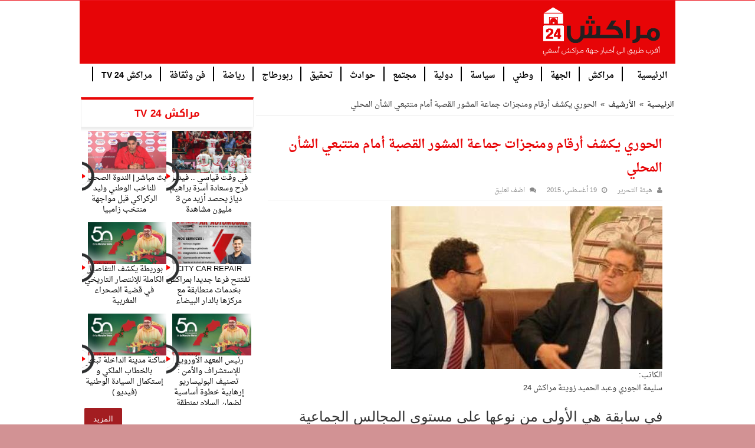

--- FILE ---
content_type: text/html; charset=UTF-8
request_url: https://www.marrakech24.info/%D8%A7%D9%84%D8%AD%D9%88%D8%B1%D9%8A-%D9%8A%D9%83%D8%B4%D9%81-%D8%A3%D8%B1%D9%82%D8%A7%D9%85-%D9%88%D9%85%D9%86%D8%AC%D8%B2%D8%A7%D8%AA-%D8%AC%D9%85%D8%A7%D8%B9%D8%A9-%D8%A7%D9%84%D9%85%D8%B4%D9%88-2
body_size: 16246
content:
<!DOCTYPE html>
<html dir="rtl" lang="ar" prefix = "og: http://ogp.me/ns#">
<head>
	<meta charset = "UTF-8"/>
	<meta http-equiv = "X-UA-Compatible" content = "IE=edge,chrome=1">
	<link rel = "profile" href = "http://gmpg.org/xfn/11"/>
	<link rel = "pingback" href = "https://www.marrakech24.info/xmlrpc.php"/>
	<meta name="viewport" content="width=device-width, initial-scale=1.0" />
	<meta http-equiv="X-UA-Compatible" content="IE=edge,chrome=1" />
	<!--[if IE]>
	<script type="text/javascript">jQuery(document).ready(function (){ jQuery(".menu-item").has("ul").children("a").attr("aria-haspopup", "true");});</script>
	<![endif]-->	
	<!--[if lt IE 9]>
	<script src="https://www.marrakech24.info/wp-content/themes/aidpress_1.9.1a/js/html5.js"></script>
	<script src="https://www.marrakech24.info/wp-content/themes/aidpress_1.9.1a/js/selectivizr-min.js"></script>
	<![endif]-->
	<!--[if IE 9]>
	<link rel="stylesheet" type="text/css" media="all" href="https://www.marrakech24.info/wp-content/themes/aidpress_1.9.1a/css/ie9.css" />
	<![endif]-->
	<!--[if IE 8]>
	<link rel="stylesheet" type="text/css" media="all" href="https://www.marrakech24.info/wp-content/themes/aidpress_1.9.1a/css/ie8.css" />
	<![endif]-->
	<!--[if IE 7]>
	<link rel="stylesheet" type="text/css" media="all" href="https://www.marrakech24.info/wp-content/themes/aidpress_1.9.1a/css/ie7.css" />
	<![endif]-->
	<title>الحوري يكشف أرقام ومنجزات جماعة المشور القصبة أمام متتبعي الشأن المحلي &#8211; مراكش 24 | جريدة إلكترونية مغربية مستقلة</title>
	<meta property = "og:title" content = "الحوري يكشف أرقام ومنجزات جماعة المشور القصبة أمام متتبعي الشأن المحلي - مراكش 24 | جريدة إلكترونية مغربية مستقلة"/>
	<meta property = "og:type" content = "article"/>
	<meta property = "og:description" content = "الكاتب: سليمة الجوري وعبد الحميد زويتة مراكش 24 في سابقة هي الأولى من نوعها على مستوى المجالس الجماع"/>
	<meta property = "og:url" content = "https://www.marrakech24.info/%d8%a7%d9%84%d8%ad%d9%88%d8%b1%d9%8a-%d9%8a%d9%83%d8%b4%d9%81-%d8%a3%d8%b1%d9%82%d8%a7%d9%85-%d9%88%d9%85%d9%86%d8%ac%d8%b2%d8%a7%d8%aa-%d8%ac%d9%85%d8%a7%d8%b9%d8%a9-%d8%a7%d9%84%d9%85%d8%b4%d9%88-2"/>
	<meta property = "og:site_name" content = "مراكش 24 | جريدة إلكترونية مغربية مستقلة"/>
	<meta name='robots' content='max-image-preview:large' />
<link rel='dns-prefetch' href='//ajax.googleapis.com' />
<link rel="alternate" type="application/rss+xml" title="مراكش 24 | جريدة إلكترونية مغربية مستقلة &laquo; الخلاصة" href="https://www.marrakech24.info/feed" />
<link rel="alternate" type="application/rss+xml" title="مراكش 24 | جريدة إلكترونية مغربية مستقلة &laquo; خلاصة التعليقات" href="https://www.marrakech24.info/comments/feed" />
<link rel="alternate" type="application/rss+xml" title="مراكش 24 | جريدة إلكترونية مغربية مستقلة &laquo; الحوري يكشف أرقام ومنجزات جماعة المشور القصبة أمام متتبعي الشأن المحلي خلاصة التعليقات" href="https://www.marrakech24.info/%d8%a7%d9%84%d8%ad%d9%88%d8%b1%d9%8a-%d9%8a%d9%83%d8%b4%d9%81-%d8%a3%d8%b1%d9%82%d8%a7%d9%85-%d9%88%d9%85%d9%86%d8%ac%d8%b2%d8%a7%d8%aa-%d8%ac%d9%85%d8%a7%d8%b9%d8%a9-%d8%a7%d9%84%d9%85%d8%b4%d9%88-2/feed" />
<script type="text/javascript">
/* <![CDATA[ */
window._wpemojiSettings = {"baseUrl":"https:\/\/s.w.org\/images\/core\/emoji\/15.0.3\/72x72\/","ext":".png","svgUrl":"https:\/\/s.w.org\/images\/core\/emoji\/15.0.3\/svg\/","svgExt":".svg","source":{"concatemoji":"https:\/\/www.marrakech24.info\/wp-includes\/js\/wp-emoji-release.min.js"}};
/*! This file is auto-generated */
!function(i,n){var o,s,e;function c(e){try{var t={supportTests:e,timestamp:(new Date).valueOf()};sessionStorage.setItem(o,JSON.stringify(t))}catch(e){}}function p(e,t,n){e.clearRect(0,0,e.canvas.width,e.canvas.height),e.fillText(t,0,0);var t=new Uint32Array(e.getImageData(0,0,e.canvas.width,e.canvas.height).data),r=(e.clearRect(0,0,e.canvas.width,e.canvas.height),e.fillText(n,0,0),new Uint32Array(e.getImageData(0,0,e.canvas.width,e.canvas.height).data));return t.every(function(e,t){return e===r[t]})}function u(e,t,n){switch(t){case"flag":return n(e,"\ud83c\udff3\ufe0f\u200d\u26a7\ufe0f","\ud83c\udff3\ufe0f\u200b\u26a7\ufe0f")?!1:!n(e,"\ud83c\uddfa\ud83c\uddf3","\ud83c\uddfa\u200b\ud83c\uddf3")&&!n(e,"\ud83c\udff4\udb40\udc67\udb40\udc62\udb40\udc65\udb40\udc6e\udb40\udc67\udb40\udc7f","\ud83c\udff4\u200b\udb40\udc67\u200b\udb40\udc62\u200b\udb40\udc65\u200b\udb40\udc6e\u200b\udb40\udc67\u200b\udb40\udc7f");case"emoji":return!n(e,"\ud83d\udc26\u200d\u2b1b","\ud83d\udc26\u200b\u2b1b")}return!1}function f(e,t,n){var r="undefined"!=typeof WorkerGlobalScope&&self instanceof WorkerGlobalScope?new OffscreenCanvas(300,150):i.createElement("canvas"),a=r.getContext("2d",{willReadFrequently:!0}),o=(a.textBaseline="top",a.font="600 32px Arial",{});return e.forEach(function(e){o[e]=t(a,e,n)}),o}function t(e){var t=i.createElement("script");t.src=e,t.defer=!0,i.head.appendChild(t)}"undefined"!=typeof Promise&&(o="wpEmojiSettingsSupports",s=["flag","emoji"],n.supports={everything:!0,everythingExceptFlag:!0},e=new Promise(function(e){i.addEventListener("DOMContentLoaded",e,{once:!0})}),new Promise(function(t){var n=function(){try{var e=JSON.parse(sessionStorage.getItem(o));if("object"==typeof e&&"number"==typeof e.timestamp&&(new Date).valueOf()<e.timestamp+604800&&"object"==typeof e.supportTests)return e.supportTests}catch(e){}return null}();if(!n){if("undefined"!=typeof Worker&&"undefined"!=typeof OffscreenCanvas&&"undefined"!=typeof URL&&URL.createObjectURL&&"undefined"!=typeof Blob)try{var e="postMessage("+f.toString()+"("+[JSON.stringify(s),u.toString(),p.toString()].join(",")+"));",r=new Blob([e],{type:"text/javascript"}),a=new Worker(URL.createObjectURL(r),{name:"wpTestEmojiSupports"});return void(a.onmessage=function(e){c(n=e.data),a.terminate(),t(n)})}catch(e){}c(n=f(s,u,p))}t(n)}).then(function(e){for(var t in e)n.supports[t]=e[t],n.supports.everything=n.supports.everything&&n.supports[t],"flag"!==t&&(n.supports.everythingExceptFlag=n.supports.everythingExceptFlag&&n.supports[t]);n.supports.everythingExceptFlag=n.supports.everythingExceptFlag&&!n.supports.flag,n.DOMReady=!1,n.readyCallback=function(){n.DOMReady=!0}}).then(function(){return e}).then(function(){var e;n.supports.everything||(n.readyCallback(),(e=n.source||{}).concatemoji?t(e.concatemoji):e.wpemoji&&e.twemoji&&(t(e.twemoji),t(e.wpemoji)))}))}((window,document),window._wpemojiSettings);
/* ]]> */
</script>
<style id='wp-emoji-styles-inline-css' type='text/css'>

	img.wp-smiley, img.emoji {
		display: inline !important;
		border: none !important;
		box-shadow: none !important;
		height: 1em !important;
		width: 1em !important;
		margin: 0 0.07em !important;
		vertical-align: -0.1em !important;
		background: none !important;
		padding: 0 !important;
	}
</style>
<link rel='stylesheet' id='wp-block-library-rtl-css' href='https://www.marrakech24.info/wp-includes/css/dist/block-library/style-rtl.min.css' type='text/css' media='all' />
<style id='classic-theme-styles-inline-css' type='text/css'>
/*! This file is auto-generated */
.wp-block-button__link{color:#fff;background-color:#32373c;border-radius:9999px;box-shadow:none;text-decoration:none;padding:calc(.667em + 2px) calc(1.333em + 2px);font-size:1.125em}.wp-block-file__button{background:#32373c;color:#fff;text-decoration:none}
</style>
<style id='global-styles-inline-css' type='text/css'>
:root{--wp--preset--aspect-ratio--square: 1;--wp--preset--aspect-ratio--4-3: 4/3;--wp--preset--aspect-ratio--3-4: 3/4;--wp--preset--aspect-ratio--3-2: 3/2;--wp--preset--aspect-ratio--2-3: 2/3;--wp--preset--aspect-ratio--16-9: 16/9;--wp--preset--aspect-ratio--9-16: 9/16;--wp--preset--color--black: #000000;--wp--preset--color--cyan-bluish-gray: #abb8c3;--wp--preset--color--white: #ffffff;--wp--preset--color--pale-pink: #f78da7;--wp--preset--color--vivid-red: #cf2e2e;--wp--preset--color--luminous-vivid-orange: #ff6900;--wp--preset--color--luminous-vivid-amber: #fcb900;--wp--preset--color--light-green-cyan: #7bdcb5;--wp--preset--color--vivid-green-cyan: #00d084;--wp--preset--color--pale-cyan-blue: #8ed1fc;--wp--preset--color--vivid-cyan-blue: #0693e3;--wp--preset--color--vivid-purple: #9b51e0;--wp--preset--gradient--vivid-cyan-blue-to-vivid-purple: linear-gradient(135deg,rgba(6,147,227,1) 0%,rgb(155,81,224) 100%);--wp--preset--gradient--light-green-cyan-to-vivid-green-cyan: linear-gradient(135deg,rgb(122,220,180) 0%,rgb(0,208,130) 100%);--wp--preset--gradient--luminous-vivid-amber-to-luminous-vivid-orange: linear-gradient(135deg,rgba(252,185,0,1) 0%,rgba(255,105,0,1) 100%);--wp--preset--gradient--luminous-vivid-orange-to-vivid-red: linear-gradient(135deg,rgba(255,105,0,1) 0%,rgb(207,46,46) 100%);--wp--preset--gradient--very-light-gray-to-cyan-bluish-gray: linear-gradient(135deg,rgb(238,238,238) 0%,rgb(169,184,195) 100%);--wp--preset--gradient--cool-to-warm-spectrum: linear-gradient(135deg,rgb(74,234,220) 0%,rgb(151,120,209) 20%,rgb(207,42,186) 40%,rgb(238,44,130) 60%,rgb(251,105,98) 80%,rgb(254,248,76) 100%);--wp--preset--gradient--blush-light-purple: linear-gradient(135deg,rgb(255,206,236) 0%,rgb(152,150,240) 100%);--wp--preset--gradient--blush-bordeaux: linear-gradient(135deg,rgb(254,205,165) 0%,rgb(254,45,45) 50%,rgb(107,0,62) 100%);--wp--preset--gradient--luminous-dusk: linear-gradient(135deg,rgb(255,203,112) 0%,rgb(199,81,192) 50%,rgb(65,88,208) 100%);--wp--preset--gradient--pale-ocean: linear-gradient(135deg,rgb(255,245,203) 0%,rgb(182,227,212) 50%,rgb(51,167,181) 100%);--wp--preset--gradient--electric-grass: linear-gradient(135deg,rgb(202,248,128) 0%,rgb(113,206,126) 100%);--wp--preset--gradient--midnight: linear-gradient(135deg,rgb(2,3,129) 0%,rgb(40,116,252) 100%);--wp--preset--font-size--small: 13px;--wp--preset--font-size--medium: 20px;--wp--preset--font-size--large: 36px;--wp--preset--font-size--x-large: 42px;--wp--preset--spacing--20: 0.44rem;--wp--preset--spacing--30: 0.67rem;--wp--preset--spacing--40: 1rem;--wp--preset--spacing--50: 1.5rem;--wp--preset--spacing--60: 2.25rem;--wp--preset--spacing--70: 3.38rem;--wp--preset--spacing--80: 5.06rem;--wp--preset--shadow--natural: 6px 6px 9px rgba(0, 0, 0, 0.2);--wp--preset--shadow--deep: 12px 12px 50px rgba(0, 0, 0, 0.4);--wp--preset--shadow--sharp: 6px 6px 0px rgba(0, 0, 0, 0.2);--wp--preset--shadow--outlined: 6px 6px 0px -3px rgba(255, 255, 255, 1), 6px 6px rgba(0, 0, 0, 1);--wp--preset--shadow--crisp: 6px 6px 0px rgba(0, 0, 0, 1);}:where(.is-layout-flex){gap: 0.5em;}:where(.is-layout-grid){gap: 0.5em;}body .is-layout-flex{display: flex;}.is-layout-flex{flex-wrap: wrap;align-items: center;}.is-layout-flex > :is(*, div){margin: 0;}body .is-layout-grid{display: grid;}.is-layout-grid > :is(*, div){margin: 0;}:where(.wp-block-columns.is-layout-flex){gap: 2em;}:where(.wp-block-columns.is-layout-grid){gap: 2em;}:where(.wp-block-post-template.is-layout-flex){gap: 1.25em;}:where(.wp-block-post-template.is-layout-grid){gap: 1.25em;}.has-black-color{color: var(--wp--preset--color--black) !important;}.has-cyan-bluish-gray-color{color: var(--wp--preset--color--cyan-bluish-gray) !important;}.has-white-color{color: var(--wp--preset--color--white) !important;}.has-pale-pink-color{color: var(--wp--preset--color--pale-pink) !important;}.has-vivid-red-color{color: var(--wp--preset--color--vivid-red) !important;}.has-luminous-vivid-orange-color{color: var(--wp--preset--color--luminous-vivid-orange) !important;}.has-luminous-vivid-amber-color{color: var(--wp--preset--color--luminous-vivid-amber) !important;}.has-light-green-cyan-color{color: var(--wp--preset--color--light-green-cyan) !important;}.has-vivid-green-cyan-color{color: var(--wp--preset--color--vivid-green-cyan) !important;}.has-pale-cyan-blue-color{color: var(--wp--preset--color--pale-cyan-blue) !important;}.has-vivid-cyan-blue-color{color: var(--wp--preset--color--vivid-cyan-blue) !important;}.has-vivid-purple-color{color: var(--wp--preset--color--vivid-purple) !important;}.has-black-background-color{background-color: var(--wp--preset--color--black) !important;}.has-cyan-bluish-gray-background-color{background-color: var(--wp--preset--color--cyan-bluish-gray) !important;}.has-white-background-color{background-color: var(--wp--preset--color--white) !important;}.has-pale-pink-background-color{background-color: var(--wp--preset--color--pale-pink) !important;}.has-vivid-red-background-color{background-color: var(--wp--preset--color--vivid-red) !important;}.has-luminous-vivid-orange-background-color{background-color: var(--wp--preset--color--luminous-vivid-orange) !important;}.has-luminous-vivid-amber-background-color{background-color: var(--wp--preset--color--luminous-vivid-amber) !important;}.has-light-green-cyan-background-color{background-color: var(--wp--preset--color--light-green-cyan) !important;}.has-vivid-green-cyan-background-color{background-color: var(--wp--preset--color--vivid-green-cyan) !important;}.has-pale-cyan-blue-background-color{background-color: var(--wp--preset--color--pale-cyan-blue) !important;}.has-vivid-cyan-blue-background-color{background-color: var(--wp--preset--color--vivid-cyan-blue) !important;}.has-vivid-purple-background-color{background-color: var(--wp--preset--color--vivid-purple) !important;}.has-black-border-color{border-color: var(--wp--preset--color--black) !important;}.has-cyan-bluish-gray-border-color{border-color: var(--wp--preset--color--cyan-bluish-gray) !important;}.has-white-border-color{border-color: var(--wp--preset--color--white) !important;}.has-pale-pink-border-color{border-color: var(--wp--preset--color--pale-pink) !important;}.has-vivid-red-border-color{border-color: var(--wp--preset--color--vivid-red) !important;}.has-luminous-vivid-orange-border-color{border-color: var(--wp--preset--color--luminous-vivid-orange) !important;}.has-luminous-vivid-amber-border-color{border-color: var(--wp--preset--color--luminous-vivid-amber) !important;}.has-light-green-cyan-border-color{border-color: var(--wp--preset--color--light-green-cyan) !important;}.has-vivid-green-cyan-border-color{border-color: var(--wp--preset--color--vivid-green-cyan) !important;}.has-pale-cyan-blue-border-color{border-color: var(--wp--preset--color--pale-cyan-blue) !important;}.has-vivid-cyan-blue-border-color{border-color: var(--wp--preset--color--vivid-cyan-blue) !important;}.has-vivid-purple-border-color{border-color: var(--wp--preset--color--vivid-purple) !important;}.has-vivid-cyan-blue-to-vivid-purple-gradient-background{background: var(--wp--preset--gradient--vivid-cyan-blue-to-vivid-purple) !important;}.has-light-green-cyan-to-vivid-green-cyan-gradient-background{background: var(--wp--preset--gradient--light-green-cyan-to-vivid-green-cyan) !important;}.has-luminous-vivid-amber-to-luminous-vivid-orange-gradient-background{background: var(--wp--preset--gradient--luminous-vivid-amber-to-luminous-vivid-orange) !important;}.has-luminous-vivid-orange-to-vivid-red-gradient-background{background: var(--wp--preset--gradient--luminous-vivid-orange-to-vivid-red) !important;}.has-very-light-gray-to-cyan-bluish-gray-gradient-background{background: var(--wp--preset--gradient--very-light-gray-to-cyan-bluish-gray) !important;}.has-cool-to-warm-spectrum-gradient-background{background: var(--wp--preset--gradient--cool-to-warm-spectrum) !important;}.has-blush-light-purple-gradient-background{background: var(--wp--preset--gradient--blush-light-purple) !important;}.has-blush-bordeaux-gradient-background{background: var(--wp--preset--gradient--blush-bordeaux) !important;}.has-luminous-dusk-gradient-background{background: var(--wp--preset--gradient--luminous-dusk) !important;}.has-pale-ocean-gradient-background{background: var(--wp--preset--gradient--pale-ocean) !important;}.has-electric-grass-gradient-background{background: var(--wp--preset--gradient--electric-grass) !important;}.has-midnight-gradient-background{background: var(--wp--preset--gradient--midnight) !important;}.has-small-font-size{font-size: var(--wp--preset--font-size--small) !important;}.has-medium-font-size{font-size: var(--wp--preset--font-size--medium) !important;}.has-large-font-size{font-size: var(--wp--preset--font-size--large) !important;}.has-x-large-font-size{font-size: var(--wp--preset--font-size--x-large) !important;}
:where(.wp-block-post-template.is-layout-flex){gap: 1.25em;}:where(.wp-block-post-template.is-layout-grid){gap: 1.25em;}
:where(.wp-block-columns.is-layout-flex){gap: 2em;}:where(.wp-block-columns.is-layout-grid){gap: 2em;}
:root :where(.wp-block-pullquote){font-size: 1.5em;line-height: 1.6;}
</style>
<link rel='stylesheet' id='contact-form-7-css' href='https://www.marrakech24.info/wp-content/plugins/contact-form-7/includes/css/styles.css' type='text/css' media='all' />
<link rel='stylesheet' id='contact-form-7-rtl-css' href='https://www.marrakech24.info/wp-content/plugins/contact-form-7/includes/css/styles-rtl.css' type='text/css' media='all' />
<link rel='stylesheet' id='aidpress-style-css' href='https://www.marrakech24.info/wp-content/themes/aidpress_1.9.1a/style.css' type='text/css' media='all' />
<link rel='stylesheet' id='style-name-css' href='https://www.marrakech24.info/wp-content/themes/aidpress_1.9.1a/css/main.css' type='text/css' media='all' />
<script type="text/javascript" src="https://ajax.googleapis.com/ajax/libs/jquery/2.1.3/jquery.min.js" id="jquery-js"></script>
<link rel="https://api.w.org/" href="https://www.marrakech24.info/wp-json/" /><link rel="alternate" title="JSON" type="application/json" href="https://www.marrakech24.info/wp-json/wp/v2/posts/5417" /><link rel="EditURI" type="application/rsd+xml" title="RSD" href="https://www.marrakech24.info/xmlrpc.php?rsd" />
<link rel="stylesheet" href="https://www.marrakech24.info/wp-content/themes/aidpress_1.9.1a/rtl.css" type="text/css" media="screen" /><link rel="canonical" href="https://www.marrakech24.info/%d8%a7%d9%84%d8%ad%d9%88%d8%b1%d9%8a-%d9%8a%d9%83%d8%b4%d9%81-%d8%a3%d8%b1%d9%82%d8%a7%d9%85-%d9%88%d9%85%d9%86%d8%ac%d8%b2%d8%a7%d8%aa-%d8%ac%d9%85%d8%a7%d8%b9%d8%a9-%d8%a7%d9%84%d9%85%d8%b4%d9%88-2" />
<link rel='shortlink' href='https://www.marrakech24.info/?p=5417' />
<link rel="alternate" title="oEmbed (JSON)" type="application/json+oembed" href="https://www.marrakech24.info/wp-json/oembed/1.0/embed?url=https%3A%2F%2Fwww.marrakech24.info%2F%25d8%25a7%25d9%2584%25d8%25ad%25d9%2588%25d8%25b1%25d9%258a-%25d9%258a%25d9%2583%25d8%25b4%25d9%2581-%25d8%25a3%25d8%25b1%25d9%2582%25d8%25a7%25d9%2585-%25d9%2588%25d9%2585%25d9%2586%25d8%25ac%25d8%25b2%25d8%25a7%25d8%25aa-%25d8%25ac%25d9%2585%25d8%25a7%25d8%25b9%25d8%25a9-%25d8%25a7%25d9%2584%25d9%2585%25d8%25b4%25d9%2588-2" />
<link rel="alternate" title="oEmbed (XML)" type="text/xml+oembed" href="https://www.marrakech24.info/wp-json/oembed/1.0/embed?url=https%3A%2F%2Fwww.marrakech24.info%2F%25d8%25a7%25d9%2584%25d8%25ad%25d9%2588%25d8%25b1%25d9%258a-%25d9%258a%25d9%2583%25d8%25b4%25d9%2581-%25d8%25a3%25d8%25b1%25d9%2582%25d8%25a7%25d9%2585-%25d9%2588%25d9%2585%25d9%2586%25d8%25ac%25d8%25b2%25d8%25a7%25d8%25aa-%25d8%25ac%25d9%2585%25d8%25a7%25d8%25b9%25d8%25a9-%25d8%25a7%25d9%2584%25d9%2585%25d8%25b4%25d9%2588-2&#038;format=xml" />
<link rel="icon" href="https://www.marrakech24.info/wp-content/uploads/2020/12/cropped-logo-m24-32x32.png" sizes="32x32" />
<link rel="icon" href="https://www.marrakech24.info/wp-content/uploads/2020/12/cropped-logo-m24-192x192.png" sizes="192x192" />
<link rel="apple-touch-icon" href="https://www.marrakech24.info/wp-content/uploads/2020/12/cropped-logo-m24-180x180.png" />
<meta name="msapplication-TileImage" content="https://www.marrakech24.info/wp-content/uploads/2020/12/cropped-logo-m24-270x270.png" />
	<style type="text/css" media="screen"> 
		::-webkit-scrollbar {
			width: 8px;
			height:8px;
		}
	</style>
	<script async src="https://pagead2.googlesyndication.com/pagead/js/adsbygoogle.js?client=ca-pub-8096811920412993"
     crossorigin="anonymous"></script>
</head>
<body class="rtl post-template-default single single-post postid-5417 single-format-standard   lazy-enabled">
<div class = "wrapper-outer">
		<div id = "wrapper" class = "wide-layout">
		<div class = "inner-wrapper">
			<header id = "theme-header" class = "theme-header">
								<div class = "header-content">
										<div class = "logo" style=" margin-top:15px; margin-bottom:15px;">
						<h2>																				<a title = "مراكش 24 | جريدة إلكترونية مغربية مستقلة" href = "https://www.marrakech24.info/">
								<img src = "https://www.marrakech24.info/wp-content/uploads/2020/12/logo-m24.png" alt = "مراكش 24 | جريدة إلكترونية مغربية مستقلة"/>
								<strong>مراكش 24 | جريدة إلكترونية مغربية مستقلة</strong>
							</a>
												</h2>					</div>
					<!-- .logo /-->
										<div class = "clear"></div>
				</div>
																						<nav id = "main-nav" class="fixed-enabled">
						<div class = "container">
														<div class="main-menu"><ul id="menu-menu-header" class="menu"><li id="menu-item-11412" class="menu-item menu-item-type-custom menu-item-object-custom menu-item-home menu-item-11412"><a href="https://www.marrakech24.info/">الرئيسية</a></li>
<li id="menu-item-63651" class="menu-item menu-item-type-taxonomy menu-item-object-category menu-item-63651"><a href="https://www.marrakech24.info/category/%d9%85%d8%b1%d8%a7%d9%83%d8%b4">مراكش</a></li>
<li id="menu-item-11415" class="menu-item menu-item-type-taxonomy menu-item-object-category menu-item-11415"><a href="https://www.marrakech24.info/category/%d8%a7%d9%84%d8%ac%d9%87%d8%a9">الجهة</a></li>
<li id="menu-item-63652" class="menu-item menu-item-type-taxonomy menu-item-object-category menu-item-63652"><a href="https://www.marrakech24.info/category/%d9%88%d8%b7%d9%86%d9%8a">وطني</a></li>
<li id="menu-item-11421" class="menu-item menu-item-type-taxonomy menu-item-object-category menu-item-11421"><a href="https://www.marrakech24.info/category/%d8%b3%d9%8a%d8%a7%d8%b3%d8%a9">سياسة</a></li>
<li id="menu-item-11418" class="menu-item menu-item-type-taxonomy menu-item-object-category menu-item-11418"><a href="https://www.marrakech24.info/category/%d8%af%d9%88%d9%84%d9%8a%d8%a9">دولية</a></li>
<li id="menu-item-11423" class="menu-item menu-item-type-taxonomy menu-item-object-category menu-item-11423"><a href="https://www.marrakech24.info/category/%d9%85%d8%ac%d8%aa%d9%85%d8%b9">مجتمع</a></li>
<li id="menu-item-11417" class="menu-item menu-item-type-taxonomy menu-item-object-category menu-item-11417"><a href="https://www.marrakech24.info/category/%d8%ad%d9%88%d8%a7%d8%af%d8%ab">حوادث</a></li>
<li id="menu-item-11416" class="menu-item menu-item-type-taxonomy menu-item-object-category menu-item-11416"><a href="https://www.marrakech24.info/category/%d8%aa%d8%ad%d9%82%d9%8a%d9%82">تحقيق</a></li>
<li id="menu-item-11419" class="menu-item menu-item-type-taxonomy menu-item-object-category menu-item-11419"><a href="https://www.marrakech24.info/category/%d8%b1%d8%a8%d9%88%d8%b1%d8%b7%d8%a7%d8%ac">ربورطاج</a></li>
<li id="menu-item-11420" class="menu-item menu-item-type-taxonomy menu-item-object-category menu-item-11420"><a href="https://www.marrakech24.info/category/%d8%b1%d9%8a%d8%a7%d8%b6%d8%a9">رياضة</a></li>
<li id="menu-item-11422" class="menu-item menu-item-type-taxonomy menu-item-object-category menu-item-11422"><a href="https://www.marrakech24.info/category/%d9%81%d9%86-%d9%88%d8%ab%d9%82%d8%a7%d9%81%d8%a9">فن وثقافة</a></li>
<li id="menu-item-11425" class="menu-item menu-item-type-taxonomy menu-item-object-category menu-item-11425"><a href="https://www.marrakech24.info/category/%d9%85%d8%b1%d8%a7%d9%83%d8%b4-24-tv">مراكش 24 TV</a></li>
</ul></div>						</div>
					</nav><!-- .main-nav /-->
							</header>
			<!-- #header /-->
									

			<div id = "main-content" class = "container sidebar-left">
	<section class = "cat-box wide2">
	<div class = "cat-box-content">
				<div class = "clear"></div>
	</div>
</section>	<section class = "cat-box wide1">
	<div class = "cat-box-content">
		<div id="ap-last-vid2-cat-widget-2" class="widget categort-vid2eo"><div class="widget-top"><h4>مراكش 24 TV		</h4><div class="stripe-line"></div></div>
						<div class="widget-container">		<ul>
					<li class = "wide-li">
				
				<div class="post-thumbnail">
					<span class="playz"></span>
					<a href="https://www.marrakech24.info/11-5471" rel="bookmark"><img width="310" height="165" src="https://www.marrakech24.info/wp-content/uploads/2026/01/1200-L-cameroun-maroc-le-record-incroyable-de-brahim-diaz-du-jamais-vu-la-can-310x165.jpg" class="attachment-ap-medium size-ap-medium wp-post-image" alt="" decoding="async" fetchpriority="high" srcset="https://www.marrakech24.info/wp-content/uploads/2026/01/1200-L-cameroun-maroc-le-record-incroyable-de-brahim-diaz-du-jamais-vu-la-can-310x165.jpg 310w, https://www.marrakech24.info/wp-content/uploads/2026/01/1200-L-cameroun-maroc-le-record-incroyable-de-brahim-diaz-du-jamais-vu-la-can-300x160.jpg 300w, https://www.marrakech24.info/wp-content/uploads/2026/01/1200-L-cameroun-maroc-le-record-incroyable-de-brahim-diaz-du-jamais-vu-la-can-1024x546.jpg 1024w, https://www.marrakech24.info/wp-content/uploads/2026/01/1200-L-cameroun-maroc-le-record-incroyable-de-brahim-diaz-du-jamais-vu-la-can-768x410.jpg 768w, https://www.marrakech24.info/wp-content/uploads/2026/01/1200-L-cameroun-maroc-le-record-incroyable-de-brahim-diaz-du-jamais-vu-la-can.jpg 1200w" sizes="(max-width: 310px) 100vw, 310px" /></a>
				</div><!-- post-thumbnail /-->
						<div class="post-text-center">
				<h4><a href="https://www.marrakech24.info/11-5471">في وقت قياسي .. فيديو فرح وسعادة  أسرة براهيم دياز يحصد أزيد من 3 مليون مشاهدة</a></h4>
			</div>
		</li>
				<li class = "wide-li">
				
				<div class="post-thumbnail">
					<span class="playz"></span>
					<a href="https://www.marrakech24.info/11-5392" rel="bookmark"><img width="310" height="165" src="https://www.marrakech24.info/wp-content/uploads/2025/12/maxresdefault-310x165.jpg" class="attachment-ap-medium size-ap-medium wp-post-image" alt="" decoding="async" /></a>
				</div><!-- post-thumbnail /-->
						<div class="post-text-center">
				<h4><a href="https://www.marrakech24.info/11-5392">بث مباشر | الندوة الصحفية للناخب الوطني وليد الركراكي قبل مواجهة منتخب زامبيا</a></h4>
			</div>
		</li>
				<li class = "wide-li">
				
				<div class="post-thumbnail">
					<span class="playz"></span>
					<a href="https://www.marrakech24.info/1-4" rel="bookmark"><img width="310" height="165" src="https://www.marrakech24.info/wp-content/uploads/2025/11/WhatsApp-Image-2025-11-15-a-21.24.38_d50432cb-310x165.jpg" class="attachment-ap-medium size-ap-medium wp-post-image" alt="" decoding="async" /></a>
				</div><!-- post-thumbnail /-->
						<div class="post-text-center">
				<h4><a href="https://www.marrakech24.info/1-4">CITY CAR REPAIR تفتتح فرعا جديدا بمراكش بخدمات متطابقة مع مركزها بالدار البيضاء</a></h4>
			</div>
		</li>
				<li class = "wide-li">
				
				<div class="post-thumbnail">
					<span class="playz"></span>
					<a href="https://www.marrakech24.info/%d8%a8%d9%88%d8%b1%d9%8a%d8%b7%d8%a9-%d9%8a%d9%83%d8%b4%d9%81-%d8%a7%d9%84%d8%aa%d9%81%d8%a7%d8%b5%d9%8a%d9%84-%d8%a7%d9%84%d9%83%d8%a7%d9%85%d9%84%d8%a9-%d9%84%d9%84%d8%a5%d9%86%d8%aa%d8%b5%d8%a7" rel="bookmark"><img width="310" height="165" src="https://www.marrakech24.info/wp-content/uploads/2025/11/marrakech242-310x165.jpg" class="attachment-ap-medium size-ap-medium wp-post-image" alt="" decoding="async" loading="lazy" /></a>
				</div><!-- post-thumbnail /-->
						<div class="post-text-center">
				<h4><a href="https://www.marrakech24.info/%d8%a8%d9%88%d8%b1%d9%8a%d8%b7%d8%a9-%d9%8a%d9%83%d8%b4%d9%81-%d8%a7%d9%84%d8%aa%d9%81%d8%a7%d8%b5%d9%8a%d9%84-%d8%a7%d9%84%d9%83%d8%a7%d9%85%d9%84%d8%a9-%d9%84%d9%84%d8%a5%d9%86%d8%aa%d8%b5%d8%a7">بوريطة  يكشف التفاصيل الكاملة للإنتصار التاريخي في قضية الصحراء المغربية</a></h4>
			</div>
		</li>
				<li class = "wide-li">
				
				<div class="post-thumbnail">
					<span class="playz"></span>
					<a href="https://www.marrakech24.info/%d8%b1%d8%a6%d9%8a%d8%b3-%d8%a7%d9%84%d9%85%d8%b9%d9%87%d8%af-%d8%a7%d9%84%d8%a3%d9%88%d8%b1%d9%88%d8%a8%d9%8a-%d9%84%d9%84%d8%a5%d8%b3%d8%aa%d8%b4%d8%b1%d8%a7%d9%81-%d9%88%d8%a7%d9%84%d8%a3%d9%85" rel="bookmark"><img width="310" height="165" src="https://www.marrakech24.info/wp-content/uploads/2025/11/marrakech242-310x165.jpg" class="attachment-ap-medium size-ap-medium wp-post-image" alt="" decoding="async" loading="lazy" /></a>
				</div><!-- post-thumbnail /-->
						<div class="post-text-center">
				<h4><a href="https://www.marrakech24.info/%d8%b1%d8%a6%d9%8a%d8%b3-%d8%a7%d9%84%d9%85%d8%b9%d9%87%d8%af-%d8%a7%d9%84%d8%a3%d9%88%d8%b1%d9%88%d8%a8%d9%8a-%d9%84%d9%84%d8%a5%d8%b3%d8%aa%d8%b4%d8%b1%d8%a7%d9%81-%d9%88%d8%a7%d9%84%d8%a3%d9%85">رئيس المعهد الأوروبي للإستشراف والأمن : تصنيف البوليساريو إرهابية خطوة أساسية  لضمان السلام بمنطقة الساحل والصحراء</a></h4>
			</div>
		</li>
				<li class = "wide-li">
				
				<div class="post-thumbnail">
					<span class="playz"></span>
					<a href="https://www.marrakech24.info/%d8%b3%d8%a7%d9%83%d9%86%d8%a9-%d9%85%d8%af%d9%8a%d9%86%d8%a9-%d8%a7%d9%84%d8%af%d8%a7%d8%ae%d9%84%d8%a9-%d8%aa%d8%a8%d8%aa%d9%87%d8%ac-%d8%a8%d8%a7%d9%84%d8%ae%d8%b7%d8%a7%d8%a8-%d8%a7%d9%84%d9%85" rel="bookmark"><img width="310" height="165" src="https://www.marrakech24.info/wp-content/uploads/2025/11/marrakech242-310x165.jpg" class="attachment-ap-medium size-ap-medium wp-post-image" alt="" decoding="async" loading="lazy" /></a>
				</div><!-- post-thumbnail /-->
						<div class="post-text-center">
				<h4><a href="https://www.marrakech24.info/%d8%b3%d8%a7%d9%83%d9%86%d8%a9-%d9%85%d8%af%d9%8a%d9%86%d8%a9-%d8%a7%d9%84%d8%af%d8%a7%d8%ae%d9%84%d8%a9-%d8%aa%d8%a8%d8%aa%d9%87%d8%ac-%d8%a8%d8%a7%d9%84%d8%ae%d8%b7%d8%a7%d8%a8-%d8%a7%d9%84%d9%85">ساكنة مدينة الداخلة تبتهج بالخطاب الملكي و إستكمال السيادة الوطنية (فيديو )</a></h4>
			</div>
		</li>
				</ul>
		<!-- Print a link to this category -->
		<div id = "featured-link">
			<a class = "more-link" href = "https://www.marrakech24.info/category/%d9%85%d8%b1%d8%a7%d9%83%d8%b4-24-tv" title = "مراكش 24 TV">المزيد</a>
		</div>
		<div class = "clear"></div>
		</div></div><!-- .widget /--><div id="categort-feat-widget-3" class="widget categort-feat"><div class="widget-top"><h4>حوادث		</h4><div class="stripe-line"></div></div>
						<div class="widget-container">		<ul>
					<li >
						
				<div  id="full"  class="post-thumbnail">
					<a href="https://www.marrakech24.info/11-5537" rel="bookmark"><img width="310" height="205" src="https://www.marrakech24.info/wp-content/uploads/2025/12/النيابة-العامة-310x205.jpg" class="attachment-ap-large size-ap-large wp-post-image" alt="" decoding="async" loading="lazy" /><span class="fa overlay-icon"></span></a>
				</div><!-- post-thumbnail /-->
						<h3><a href="https://www.marrakech24.info/11-5537">النيابة العامة توضح ملابسات وفاة صحفي مالي بالرباط</a></h3>
		</li>
				<li >
						
				<div  class="post-thumbnail">
					<a href="https://www.marrakech24.info/31%d9%82%d8%aa%d9%8a%d9%84%d8%a7-%d9%882635-%d8%ac%d8%b1%d9%8a%d8%ad%d8%a7-%d8%ad%d8%b5%d9%8a%d9%84%d8%a9-%d8%ad%d9%88%d8%a7%d8%af%d8%ab-%d8%a7%d9%84%d8%b3%d9%8a%d8%b1-%d8%a8%d8%a7%d9%84%d9%85%d9%86" rel="bookmark"><img width="110" height="75" src="https://www.marrakech24.info/wp-content/uploads/2021/12/902accident-mortel-110x75.jpg" class="attachment-ap-small size-ap-small wp-post-image" alt="" decoding="async" loading="lazy" /><span class="fa overlay-icon"></span></a>
				</div><!-- post-thumbnail /-->
						<h3><a href="https://www.marrakech24.info/31%d9%82%d8%aa%d9%8a%d9%84%d8%a7-%d9%882635-%d8%ac%d8%b1%d9%8a%d8%ad%d8%a7-%d8%ad%d8%b5%d9%8a%d9%84%d8%a9-%d8%ad%d9%88%d8%a7%d8%af%d8%ab-%d8%a7%d9%84%d8%b3%d9%8a%d8%b1-%d8%a8%d8%a7%d9%84%d9%85%d9%86">31قتيلا و2635 جريحا حصيلة حوادث السير بالمناطق الحضرية خلال الأسبوع المنصرم</a></h3>
		</li>
				<li >
						
				<div  class="post-thumbnail">
					<a href="https://www.marrakech24.info/11-5285" rel="bookmark"><img width="110" height="75" src="https://www.marrakech24.info/wp-content/uploads/2025/12/Sale--110x75.webp" class="attachment-ap-small size-ap-small wp-post-image" alt="" decoding="async" loading="lazy" /><span class="fa overlay-icon"></span></a>
				</div><!-- post-thumbnail /-->
						<h3><a href="https://www.marrakech24.info/11-5285">12 سنة من السجن النافذ لشخص إعتدى بالضرب على عنصر من القوات المساعدة  و قام بتخريب ممتلكات عمومية</a></h3>
		</li>
				<li >
						
				<div  class="post-thumbnail">
					<a href="https://www.marrakech24.info/11-5129" rel="bookmark"><img width="110" height="75" src="https://www.marrakech24.info/wp-content/uploads/2025/11/sion-110x75.jpg" class="attachment-ap-small size-ap-small wp-post-image" alt="" decoding="async" loading="lazy" /><span class="fa overlay-icon"></span></a>
				</div><!-- post-thumbnail /-->
						<h3><a href="https://www.marrakech24.info/11-5129">وفاة سيون شمعون أسدون ..الوكيل العام للملك يكشف  خلاصات التشريح الطبي</a></h3>
		</li>
				<li >
						
				<div  class="post-thumbnail">
					<a href="https://www.marrakech24.info/%d8%a7%d9%84%d8%af%d8%a7%d8%b1-%d8%a7%d9%84%d8%a8%d9%8a%d8%b6%d8%a7%d8%a1-%d9%81%d8%aa%d8%ad-%d8%a8%d8%ad%d8%ab-%d9%82%d8%b6%d8%a7%d8%a6%d9%8a-%d9%84%d8%aa%d8%ad%d8%af%d9%8a%d8%af-%d8%b8%d8%b1%d9%88" rel="bookmark"><img width="110" height="75" src="https://www.marrakech24.info/wp-content/uploads/2023/06/الناظور-الشرطة-850x560-1-110x75.jpg" class="attachment-ap-small size-ap-small wp-post-image" alt="" decoding="async" loading="lazy" /><span class="fa overlay-icon"></span></a>
				</div><!-- post-thumbnail /-->
						<h3><a href="https://www.marrakech24.info/%d8%a7%d9%84%d8%af%d8%a7%d8%b1-%d8%a7%d9%84%d8%a8%d9%8a%d8%b6%d8%a7%d8%a1-%d9%81%d8%aa%d8%ad-%d8%a8%d8%ad%d8%ab-%d9%82%d8%b6%d8%a7%d8%a6%d9%8a-%d9%84%d8%aa%d8%ad%d8%af%d9%8a%d8%af-%d8%b8%d8%b1%d9%88">الدار البيضاء.. فتح بحث قضائي لتحديد ظروف وملابسات وخلفيات إقدام موظف شرطة على محاولة الانتحار (بلاغ)</a></h3>
		</li>
				</ul>
		<div class = "clear"></div>
		</div></div><!-- .widget /--><div id="categort3-posts-widget-3" class="widget categort3-posts"><div class="widget-top"><h4>أقلام		</h4><div class="stripe-line"></div></div>
						<div class="widget-container">		<ul>
						<li >
									<div class = "post-thumbnail">
						<a href = "https://www.marrakech24.info/11-5469" rel = "bookmark"><img width="110" height="75" src="https://www.marrakech24.info/wp-content/uploads/2026/01/e1d3b32f-00b2-45c7-b565-b79a723d3a03-110x75.jpeg" class="attachment-ap-small size-ap-small wp-post-image" alt="" decoding="async" loading="lazy" /><span class = "fa overlay-icon"></span></a>
					</div><!-- post-thumbnail /-->
								<h3><a href = "https://www.marrakech24.info/11-5469">النقيب العمراني: مشروع القانون 66.23 نكسة دستورية تهدد استقلال المحاماة وحق الدفاع</a></h3>
								<div  id="author-link">
					<a href="https://www.marrakech24.info/author/hamid" title="هيئة التحرير">
						هيئة التحرير 
					</a>
				</div>
							</li>
						<li >
									<div class = "post-thumbnail">
						<a href = "https://www.marrakech24.info/11-5454" rel = "bookmark"><img width="110" height="75" src="https://www.marrakech24.info/wp-content/uploads/2026/01/e1c65a5c-4e7b-4d65-a162-bb167802a066-1-110x75.jpeg" class="attachment-ap-small size-ap-small wp-post-image" alt="" decoding="async" loading="lazy" /><span class = "fa overlay-icon"></span></a>
					</div><!-- post-thumbnail /-->
								<h3><a href = "https://www.marrakech24.info/11-5454">رأي في فيضانات أسفي بقلم سعيدة النوري</a></h3>
								<div  id="author-link">
					<a href="https://www.marrakech24.info/author/hamid" title="هيئة التحرير">
						هيئة التحرير 
					</a>
				</div>
							</li>
						<li >
									<div class = "post-thumbnail">
						<a href = "https://www.marrakech24.info/11-5436" rel = "bookmark"><img width="110" height="75" src="https://www.marrakech24.info/wp-content/uploads/2026/01/maduro-sword-venezuela-110x75.webp" class="attachment-ap-small size-ap-small wp-post-image" alt="" decoding="async" loading="lazy" /><span class = "fa overlay-icon"></span></a>
					</div><!-- post-thumbnail /-->
								<h3><a href = "https://www.marrakech24.info/11-5436">خبراء دوليون: العاطفة الثورية والإيديولوجية العقيمة عَجَّلَت بسقوط مادورو أمام القوة الأمريكية</a></h3>
								<div  id="author-link">
					<a href="https://www.marrakech24.info/author/hamid" title="هيئة التحرير">
						هيئة التحرير 
					</a>
				</div>
							</li>
						<li >
									<div class = "post-thumbnail">
						<a href = "https://www.marrakech24.info/%d8%a8%d9%8a%d9%86-%d8%a7%d9%84%d8%ad%d9%82%d9%8a%d9%82%d8%a9-%d9%88%d8%a7%d9%84%d8%aa%d8%b6%d9%84%d9%8a%d9%84-%d8%a7%d9%84%d8%b5%d8%ad%d8%b1%d8%a7%d8%a1-%d8%a7%d9%84%d9%85%d8%ba%d8%b1%d8%a8%d9%8a" rel = "bookmark"><img width="110" height="75" src="https://www.marrakech24.info/wp-content/uploads/2025/06/Dakhla-2-110x75.jpg" class="attachment-ap-small size-ap-small wp-post-image" alt="" decoding="async" loading="lazy" /><span class = "fa overlay-icon"></span></a>
					</div><!-- post-thumbnail /-->
								<h3><a href = "https://www.marrakech24.info/%d8%a8%d9%8a%d9%86-%d8%a7%d9%84%d8%ad%d9%82%d9%8a%d9%82%d8%a9-%d9%88%d8%a7%d9%84%d8%aa%d8%b6%d9%84%d9%8a%d9%84-%d8%a7%d9%84%d8%b5%d8%ad%d8%b1%d8%a7%d8%a1-%d8%a7%d9%84%d9%85%d8%ba%d8%b1%d8%a8%d9%8a">بين الحقيقة والتضليل .. الصحراء المغربية تَرُد بالمنجزات لا بالشعارات</a></h3>
								<div  id="author-link">
					<a href="https://www.marrakech24.info/author/hamid" title="هيئة التحرير">
						هيئة التحرير 
					</a>
				</div>
							</li>
						<li >
									<div class = "post-thumbnail">
						<a href = "https://www.marrakech24.info/%d8%a7%d9%84%d8%a8%d8%b1%d9%88%d9%81%d9%8a%d8%b3%d9%88%d8%b1-%d8%a7%d9%84%d8%a5%d8%a8%d8%b1%d8%a7%d9%87%d9%8a%d9%85%d9%8a-%d9%8a%d9%83%d8%aa%d8%a8-%d8%b1%d8%a8%d9%85%d8%a7-%d8%ad%d8%a7%d9%86-%d9%88" rel = "bookmark"><img width="110" height="75" src="https://www.marrakech24.info/wp-content/uploads/2022/01/m_fryq-110x75.jpg" class="attachment-ap-small size-ap-small wp-post-image" alt="" decoding="async" loading="lazy" /><span class = "fa overlay-icon"></span></a>
					</div><!-- post-thumbnail /-->
								<h3><a href = "https://www.marrakech24.info/%d8%a7%d9%84%d8%a8%d8%b1%d9%88%d9%81%d9%8a%d8%b3%d9%88%d8%b1-%d8%a7%d9%84%d8%a5%d8%a8%d8%b1%d8%a7%d9%87%d9%8a%d9%85%d9%8a-%d9%8a%d9%83%d8%aa%d8%a8-%d8%b1%d8%a8%d9%85%d8%a7-%d8%ad%d8%a7%d9%86-%d9%88">البروفيسور الإبراهيمي يكتب : ربما حان وقت إعادة فتح الحدود&#8230; لأننا قررنا أن نحيى هنا</a></h3>
								<div  id="author-link">
					<a href="https://www.marrakech24.info/author/hamid" title="هيئة التحرير">
						هيئة التحرير 
					</a>
				</div>
							</li>
					</ul>
		<div class = "clear"></div>
		</div></div><!-- .widget /-->		<div class = "clear"></div>
	</div>
</section>	<div class = "content wide3 ">
			<div xmlns:v="http://rdf.data-vocabulary.org/#"  id="crumbs"><span typeof="v:Breadcrumb"><a rel="v:url" property="v:title" class="crumbs-home" href="https://www.marrakech24.info">الرئيسية </a></span> <span class="delimiter">&raquo;</span> <span typeof="v:Breadcrumb"><a rel="v:url" property="v:title" href="https://www.marrakech24.info/category/%d8%a7%d9%84%d8%a3%d8%b1%d8%b4%d9%8a%d9%81">الأرشيف</a></span> <span class="delimiter">&raquo;</span> <span class="current">الحوري يكشف أرقام ومنجزات جماعة المشور القصبة أمام متتبعي الشأن المحلي</span></div>			<article class="post-listing post-5417 post type-post status-publish format-standard category-1" id = "the-post">
							<div class = "single-post-thumb">
							</div>
							<div class = "post-inner">
							<h1 class = "name post-title entry-title" itemprop = "itemReviewed" itemscope itemtype = "http://schema.org/Thing"><span itemprop = "name">الحوري يكشف أرقام ومنجزات جماعة المشور القصبة أمام متتبعي الشأن المحلي</span></h1>
					<p class = "post-meta">
					<span class = "post-meta-author"><i class = "fa fa-user"></i><a href = "https://www.marrakech24.info/author/webmaster" title = "">هيئة التحرير </a></span>
							<span class="tie-date"><i class="fa fa-clock-o"></i>19 أغسطس، 2015</span>									<span class = "post-comments"><i class = "fa fa-comments"></i><a href="https://www.marrakech24.info/%d8%a7%d9%84%d8%ad%d9%88%d8%b1%d9%8a-%d9%8a%d9%83%d8%b4%d9%81-%d8%a3%d8%b1%d9%82%d8%a7%d9%85-%d9%88%d9%85%d9%86%d8%ac%d8%b2%d8%a7%d8%aa-%d8%ac%d9%85%d8%a7%d8%b9%d8%a9-%d8%a7%d9%84%d9%85%d8%b4%d9%88-2#respond">اضف تعليق</a></span>
			</p>
	<div class = "clear"></div>
						<div class = "entry">
												<div class="field field-name-field-image field-type-image field-label-hidden">
<div class="field-items">
<div class="field-item even"><img loading="lazy" decoding="async" class="img-responsive img-thumbnail" src="http://www.marrakech24.info/wp-content/uploads/2016/03/HOURI202.jpg" width="460" height="276" alt="" /></div>
</div>
</div>
<div class="field field-name-field-auteur field-type-text field-label-inline clearfix">
<div class="field-label">الكاتب: </div>
<div class="field-items">
<div class="field-item even">سليمة الجوري وعبد الحميد زويتة مراكش 24</div>
</div>
</div>
<div class="field field-name-body field-type-text-with-summary field-label-hidden">
<div class="field-items">
<div class="field-item even">
<h3>في سابقة هي الأولى من نوعها على مستوى المجالس الجماعية بمدينة مراكش بادر مجلس المشور القصبة صباح يوم السبت 8 غشت إلى الكشف عن أرقام وبيانات وحسابات الجماعة لعموم ساكنة مراكش عبر  تقديم كافة التفاصيل المتعلقة بأنشطة المجلس ومنجزاته بالإضافة لجرد لائحة مفصلة ودقيقة للمداخيل المالية وأخرى أكثر دقة للمصاريف وعرضها بشكل علني و شفاف على  ممثلي الجمعيات و وسائل الإعلام .</h3>
<h3>وتميز اللقاء الذي أشرف على تسييره وإعداد برامجه محمد الهرداوي مدير الفضاء الجمعوي -المشور القصبة –بحضور كافة   أعضاء المجلس إلى جانب مجموعة من الفعاليات الجمعوية والإعلاميين المحليين ومهتمين بالشأن المحلي للمدينة-تميز-  بعرض مفصل ومستفيض  لأنشطة المجلس منذ سنة 2009 وإلى غاية 2015 بالإضافة لعرض موجز عن كرونولوجيا التنمية الترابية بالجماعة منذ تأسيسها سنة 1992 والتي أوضحت البيانات والأرقام أنها كانت تعاني من إكراهات مادية جسيمة قبل أن تصبح حاليا  واحدة من أهم الجماعات على مستوى الجهة منذ إحداث منطقة أكدال السياحية و مدار مولاي الحسن الدولي لسباق السيارات الذي يعتبر الأول من نوعه على المستوى الإفريقي و إحداث المنتزه الرياضي أكدال بمعايير ومواصفات دولية تجعله يحتل الريادة على المستوى الوطني . بالإضافة لإنفتاح الجماعة على محيطها الدولي عبر توقيع وإبرام اتفاقية شراكة مع المؤسسة الإسلامية الثقافية بمدريد FUNCI لإعادة الاعتبار لحدائق اكدال التاريخية ، إلى جانب   تهيئة حديقة الزنبوع وبناء مركز اجتماعي متعدد الاختصاصات وإحداث -فضاء الجمعيات ، وخلق موقف للسيارات على مساحة 5000 m2 بالإضافة لعدة منجزات أخرى تجعل من جماعة المشور القصبة تتقدم بعجلة تنموية هي الأسرع على مستوى الجهة ككل.<br />وبالرغم من صغر مساحتها تتوفر لوحدها حسب إحصائيات المندوبية السامية للتخطيط على 65,2 % من مجموع المساحات الخضراء بالمجال الحضري لمدينة مراكش الشيء الذي يتطلب من الجماعة ضرورة العمل على التدخل البيئي للحفاظ على هذه النسبة الهامة من المساحات الخضراء التي تمتاز بها مدينة مراكش بصفة عامة وجماعة المشور القصبة على وجه الخصوص.</h3>
<h3> </h3>
<h3><span id="docs-internal-guid-7ca4e3b4-4554-af96-9c01-3aada9af4113"><span style="font-size: 14.6666666666667px;font-family: Calibri"><img decoding="async" alt="http://www.marrakech24.info/sites/default/files/parc%201.jpg" height="279px;" src="" width="605px;" /></span></span><br />وفي كلمة إفتتاحية بالمناسبة إعتبر محمد فؤاد الحوري رئيس الجماعة أن عرض هذه الحصيلة على العموم و بلغة الأرقام يوضح بأن جماعة المشور القصبة تعتمد في برامجها التنموية على منهجية التخطيط بالأهداف وسلك المقاربات التنموية التشاركية بين كافة الشركاء الاقتصاديين والاجتماعيين والمصالح الخارجية للدولة وهيئات المجتمع المدني ضمن رؤية متجددة للتنمية الترابية.<br />ان الثمار التي بدأت تجنيها الجماعة على المستوى الإقتصادي والبيئي والإجتماعي  ليست سوى نتيجة منطقية وعملية لتكاثف الجهود مابين المجتمع المدني والمنتخبين وممثلي السلطة المحلية  منذ إحداث هذه الجماعة<br />.<br />وأوضح الحوري من خلال جرد مبسط  لكرونولوجيا التنمية الترابية بالجماعة أنه  في البداية كان لا بد من خلق موارد مالية للجماعة لتمكينها من تحقيق إقلاع اقتصادي واجتماعي و كان لزاما إحداث منطقة سياحية للمساهمة في رهان رؤية 2020 التي رسم تفاصيلها صاحب الجلالة الملك محمد السادس لجعل المغرب وجهة رائدة للسياحة على المستوى العالمي .<br />ويضيف الحوري أن منطقة أكدال ساهمت في خلق مشاريع إقتصادية مهمة وإمتصت نسبة كبيرة من البطالة عبر خلق العديد من فرص الشغل  ورفعت بالتالي من مداخيل الجماعة عبر موارد مالية قارة مهمة ومستدامة ساعدتها على برمجة وخلق مشاريع تنموية أخرى ذات بعد إجتماعي وبيئي.</h3>
<h3>وأشار الحوري أن &#8221; وفي الميدان الاجتماعي الذي نعتبره من أولويات اهتماماتنا وانشغالاتنا   كانت مساهمتنا بالجماعة كبيرة إلى جانب المبادرة الوطنية للتنمية البشرية التي أعلن عنها صاحب الجلالة الملك محمد السادس نصره الله وأيده بالخطاب الملكي السامي يوم 18 ماي 2005 وكذا إلى جانب المجتمع المدني الرائد وفرقائنا المحليين والإقليميين والجهويين في خلق العديد من المشاريع الاجتماعية استهدفت النساء والأطفال والشباب مثل المركز الاجتماعي المتعدد الاختصاصات بالقصبة الذي يضم فضاء للتكوين المهني ودار للشباب وروض وحضانة للأطفال تم انجازه بشراكة مع المبادرة ومندوبية الرياضة والشباب ومكتب التكوين المهني وإنعاش الشغل.&#8221;</h3>
<p><span id="docs-internal-guid-7ca4e3b4-4555-5bec-2412-9bf3cd7e56d8"><img decoding="async" alt="C:Documents and SettingsAdministrateurBureauhouri.jpg" height="249px;" src="" style="border-style: none;border-width: initial" width="400px;" /></span></p>
<h3>وفي نفس الإطار أضاف المتحدث &#8220;ومن اجل احتضان المجتمع المدني وجعله شريكا في تحقيق التنمية ولدعم كل أنواع تنشيط القرب الثقافي والرياضي والفني ولتوسيع دائرة التواصل بين المواطن والنسيج الجمعوي عملت الجماعة على إحداث فضاء للجمعيات تهدف منه احتضان ما يزيد عن 50 جمعية محلية مع فتح المجال أمام كل الجمعيات المتواجدة خارج تراب الجماعة الرائدة في مجال التنمية بدون استثناء أو تمييز للإسهام والاستفادة من خدمات هذا الفضاء الذي فتح أبوابه في يناير 2012 وتم تعيين طاقم إداري متخصص يسهر على تسييره وتنشيطه.</h3>
<h3>والى جانب المشاريع التي أنجزتها الجماعة في إطار المبادرة وبشراكة مع المجتمع المدني وباقي الفرقاء قامت الجماعة كذلك في إطار اختصاصاتها الذاتية بانجاز العديد من المشاريع الأخرى استهدفت المجال الاجتماعي والبيئي على السواء.<br />وفي نفس الإطار تم الاهتمام بإحياء تراث عتيق يتمثل في إعادة تأهيل الخطارات وخلق متحف بهذه المنشآت الفنية العتيقة</h3>
<p><img decoding="async" src="http://www.marrakech24.info/wp-content/uploads/2016/03/parc203.jpg" /></p>
<h3>.<br />وفي المجال الرياضي والبيئي لابد من الوقوف على مشروع المنتزه الرياضي اكدال  هذا المشروع الرائد الذي سيتم انجازه بمواصفات عالمية نعتبره معلمة رياضية بامتياز والذي يضم ملاعب رياضية لكرة القدم وكرة السلة والكرة الطائرة والرياضات الجماعية بالإضافة إلى ملعب خاص برماية النبال  وسيفتتح أبوابه في وجه الشباب والنوادي والجمعيات الرياضية في الأسابيع  القليلة المقبلة.<br />كل هذه المشاريع ستعمل لا محالة على استقطاب وتنمية السياحة البيئية بالجماعة هذا فضلا عن المساحات الخضراء التي تم إحداثها بجانب الأسوار والممتدة على طول 2,5 كلم والتي أصبحت منتزها للمواطنين وقبلة للزائرين.<br />وفي المجال الصحي ستعرف جماعة المشور القصبة مشروعا رائدا يتعلق ببناء وتجهيز مركز لتصفية الدم بالقرب من المركز الصحي سيدي أعمارة والذي يستهدف مرضى القصور الكلوي وقد قام المجلس مشكورا بالمصادقة على الاتفاقية الإطار الخاصة بالمشروع بمبلغ 5 مليون درهم في دورة يوليوز 2015 والتي تربط الجماعة ووزارة الصحة والمبادرة الوطنية للتنمية البشرية ومجلس جهة مراكش تانسيفت الحوز. <br />،<br />لا يمكن أن نحصر المشاريع التنموية التي  عرفتها الجماعة فقط في هذه اللائحة بل هناك العديد من المشاريع الأخرى تتمثل في ترصيف أزقة ودروب الجماعة وتبليط واجهة ممر بوطويل والمساهمة إلى جانب الوكالة المستقلة لتوزيع الماء والكهرباء في إعادة تأهيل شبكة التطهير السائل والمساهمة في برنامج الدور المهددة بالانهيار، هذا فضلا عن احتضان الجماعة للعديد من التظاهرات الثقافية العالمية والمهرجانات الفنية ونخص بالذكر السباق الدولي للسيارات (مولاي الحسن)  والبطولة العالمية للرماية بالنبال ومهرجان الضحك والفلكلور والمراطون الدولي ودعم فريق الكوكب دون أن ننسى المشروع الرائد المتمثل في تهيئة محيط مسجد المنصور المعروف بمسجد مولاي اليزيد الذي مكن الجماعة من إحداث ساحات عمومية وخلق ممرات سياحية تربط بن قبور السعديين وقصر البديع مرورا بالأسوار العتيقة للمدينة وقد ساهمت هذه الممرات بشكل كبير في تسهيل حركة المرور وولوج السياح لزيارة هذه المآثر.</h3>
<h3>.<br />وإذا كانت الحصيلة جد ايجابية بلغة الأرقام فالفضل يرجع بالدرجة الأولى إلى النضج الكبير الذي تميزت به ساكنة الجماعة والمنتخبون والسلطات المحلية وهيئات المجتمع المدني والمسؤولين الإداريين من خلال تعاملهم مع البرامج التنموية دون إغفال المجهودات الكبيرة والجبارة التي يبدلها السيد والي جهة مراكش تانسيفت الحوز في سهره الميداني والمستمر على تتبع وتنفيذ مختلف البرامج التنموية بالمدينة.<br />.<br />انه لرهين بنا في جماعة المشور القصبة سلطة ومنتخبون أن نشيد بهذه التدخلات المشتركة الهامة ونشد بحرارة على أيدي  كل شركائنا بالمجهودات التي يقدمها كل من المجتمع المدني وفرقائنا المحليين والإقليميين والجهويين وحتى الدوليين من مؤسسات عمومية ومصالح خارجية راجين من الله أن تتواصل هذه الجهود المشتركة في هذا الحقل التنموي مقتفين بذلك خطوات جلالة الملك محمد السادس نصره الله على دروب تنمية هذا البلد خدمة للمواطن وكرامته وتقديسا للأمانة الملقاة على عاتق كل منا من موقع مسؤوليته.</h3>
<p> </p>
</p></div>
</div>
</div>
<p>&#013;</p>
											</div>
			<!-- .entry /-->
						<span style = "display:none" class = "updated">2015-08-19</span>
							<div style = "display:none" class = "vcard author" itemprop = "author" itemscope itemtype = "http://schema.org/Person"><strong class = "fn" itemprop = "name"><a href="https://www.marrakech24.info/author/webmaster" title="مقالات هيئة التحرير" rel="author">هيئة التحرير</a></strong></div>
			
			<div class = "share-post">
	<span class = "share-text">شاركها</span>
			<ul class = "flat-social">
							<li><a href = "http://www.facebook.com/sharer.php?u=https://www.marrakech24.info/%d8%a7%d9%84%d8%ad%d9%88%d8%b1%d9%8a-%d9%8a%d9%83%d8%b4%d9%81-%d8%a3%d8%b1%d9%82%d8%a7%d9%85-%d9%88%d9%85%d9%86%d8%ac%d8%b2%d8%a7%d8%aa-%d8%ac%d9%85%d8%a7%d8%b9%d8%a9-%d8%a7%d9%84%d9%85%d8%b4%d9%88-2" class = "social-facebook" rel = "external" target = "_blank"><i class = "fa fa-facebook"></i> <span>فسبوك</span></a></li>
										<li><a href = "https://twitter.com/intent/tweet?text=%D8%A7%D9%84%D8%AD%D9%88%D8%B1%D9%8A+%D9%8A%D9%83%D8%B4%D9%81+%D8%A3%D8%B1%D9%82%D8%A7%D9%85+%D9%88%D9%85%D9%86%D8%AC%D8%B2%D8%A7%D8%AA+%D8%AC%D9%85%D8%A7%D8%B9%D8%A9+%D8%A7%D9%84%D9%85%D8%B4%D9%88%D8%B1+%D8%A7%D9%84%D9%82%D8%B5%D8%A8%D8%A9+%D8%A3%D9%85%D8%A7%D9%85+%D9%85%D8%AA%D8%AA%D8%A8%D8%B9%D9%8A+%D8%A7%D9%84%D8%B4%D8%A3%D9%86+%D8%A7%D9%84%D9%85%D8%AD%D9%84%D9%8A&url=https://www.marrakech24.info/%d8%a7%d9%84%d8%ad%d9%88%d8%b1%d9%8a-%d9%8a%d9%83%d8%b4%d9%81-%d8%a3%d8%b1%d9%82%d8%a7%d9%85-%d9%88%d9%85%d9%86%d8%ac%d8%b2%d8%a7%d8%aa-%d8%ac%d9%85%d8%a7%d8%b9%d8%a9-%d8%a7%d9%84%d9%85%d8%b4%d9%88-2" class = "social-twitter" rel = "external" target = "_blank"><i class = "fa fa-twitter"></i> <span>تويتر</span></a></li>
										<li><a href = "https://plusone.google.com/_/+1/confirm?hl=en&amp;url=https://www.marrakech24.info/%d8%a7%d9%84%d8%ad%d9%88%d8%b1%d9%8a-%d9%8a%d9%83%d8%b4%d9%81-%d8%a3%d8%b1%d9%82%d8%a7%d9%85-%d9%88%d9%85%d9%86%d8%ac%d8%b2%d8%a7%d8%aa-%d8%ac%d9%85%d8%a7%d8%b9%d8%a9-%d8%a7%d9%84%d9%85%d8%b4%d9%88-2&amp;name=%D8%A7%D9%84%D8%AD%D9%88%D8%B1%D9%8A+%D9%8A%D9%83%D8%B4%D9%81+%D8%A3%D8%B1%D9%82%D8%A7%D9%85+%D9%88%D9%85%D9%86%D8%AC%D8%B2%D8%A7%D8%AA+%D8%AC%D9%85%D8%A7%D8%B9%D8%A9+%D8%A7%D9%84%D9%85%D8%B4%D9%88%D8%B1+%D8%A7%D9%84%D9%82%D8%B5%D8%A8%D8%A9+%D8%A3%D9%85%D8%A7%D9%85+%D9%85%D8%AA%D8%AA%D8%A8%D8%B9%D9%8A+%D8%A7%D9%84%D8%B4%D8%A3%D9%86+%D8%A7%D9%84%D9%85%D8%AD%D9%84%D9%8A" class = "social-google-plus" rel = "external" target = "_blank"><i class = "fa fa-google-plus"></i> <span>قوقل بلوس</span></a></li>
													<li><a href = "http://www.linkedin.com/shareArticle?mini=true&url=https://www.marrakech24.info/%d8%a7%d9%84%d8%ad%d9%88%d8%b1%d9%8a-%d9%8a%d9%83%d8%b4%d9%81-%d8%a3%d8%b1%d9%82%d8%a7%d9%85-%d9%88%d9%85%d9%86%d8%ac%d8%b2%d8%a7%d8%aa-%d8%ac%d9%85%d8%a7%d8%b9%d8%a9-%d8%a7%d9%84%d9%85%d8%b4%d9%88-2&title=%D8%A7%D9%84%D8%AD%D9%88%D8%B1%D9%8A+%D9%8A%D9%83%D8%B4%D9%81+%D8%A3%D8%B1%D9%82%D8%A7%D9%85+%D9%88%D9%85%D9%86%D8%AC%D8%B2%D8%A7%D8%AA+%D8%AC%D9%85%D8%A7%D8%B9%D8%A9+%D8%A7%D9%84%D9%85%D8%B4%D9%88%D8%B1+%D8%A7%D9%84%D9%82%D8%B5%D8%A8%D8%A9+%D8%A3%D9%85%D8%A7%D9%85+%D9%85%D8%AA%D8%AA%D8%A8%D8%B9%D9%8A+%D8%A7%D9%84%D8%B4%D8%A3%D9%86+%D8%A7%D9%84%D9%85%D8%AD%D9%84%D9%8A" class = "social-linkedin" rel = "external" target = "_blank"><i class = "fa fa-linkedin"></i> <span>LinkedIn</span></a></li>
								</ul>
		<div class = "clear"></div>
</div> <!-- .share-post -->			<div class = "clear"></div>
		</div>
		<!-- .post-inner -->
	</article><!-- .post-listing -->
				<div class = "post-navigation">
			<div class = "post-previous"><a href="https://www.marrakech24.info/%d9%87%d8%b0%d8%a7-%d9%87%d9%88-%d8%a7%d9%84%d9%85%d8%a8%d9%84%d8%ba-%d8%a7%d9%84%d9%85%d8%a7%d9%84%d9%8a-%d8%a7%d9%84%d8%b0%d9%8a-%d8%ae%d8%b5%d8%b5%d9%87-%d8%ad%d8%b2%d8%a8-%d9%85%d8%b2%d9%88-2" rel="prev"><span>السابق</span> هذا هو المبلغ المالي الذي خصصه حزب مزوار لتمويل الحملات الإنتخابية يجهة مراكش أسفي</a></div>
			<div class = "post-next"><a href="https://www.marrakech24.info/%d9%85%d8%b1%d8%aa%d9%83%d8%a8-%d9%85%d8%ac%d8%b2%d8%b1%d8%a9-%d8%a7%d9%84%d8%b1%d8%ad%d8%a7%d9%85%d9%86%d8%a9-%d9%8a%d8%b7%d8%a7%d9%84%d8%a8-%d8%a8%d8%a7%d9%84%d8%a7%d8%b3%d8%aa%d9%85%d8%a7%d8%b9" rel="next"><span>التالي</span> مرتكب مجزرة الرحامنة يطالب بالاستماع إليه بخصوص معلومات جديدة</a></div>
		</div><!-- .post-navigation -->
				<section id = "related_posts">
			<div class = "block-head">
				<h3>مقالات مشابهة</h3>

				<div class = "stripe-line"></div>
			</div>
			<div class = "post-listing">
									<div class="related-item">
													<div class = "post-thumbnail">
								<a href = "https://www.marrakech24.info/%d9%83%d8%a3%d8%b3-%d8%a3%d9%85%d9%85-%d8%a5%d9%81%d8%b1%d9%8a%d9%82%d9%8a%d8%a7-%d8%aa%d8%ad%d8%aa-20-%d8%b9%d8%a7%d9%85%d8%a7-%d8%aa%d8%a3%d9%87%d9%84%d9%86%d8%a7-%d8%a5%d9%84%d9%89">
									<img width="310" height="165" src="https://www.marrakech24.info/wp-content/uploads/2025/05/كأس-أمم-إفريقيا-تحت-20-عاما-310x165.jpg" class="attachment-ap-medium size-ap-medium wp-post-image" alt="" decoding="async" loading="lazy" />									<span class = "fa overlay-icon"></span>
								</a>
							</div><!-- post-thumbnail /-->
												<h3><a href = "https://www.marrakech24.info/%d9%83%d8%a3%d8%b3-%d8%a3%d9%85%d9%85-%d8%a5%d9%81%d8%b1%d9%8a%d9%82%d9%8a%d8%a7-%d8%aa%d8%ad%d8%aa-20-%d8%b9%d8%a7%d9%85%d8%a7-%d8%aa%d8%a3%d9%87%d9%84%d9%86%d8%a7-%d8%a5%d9%84%d9%89" rel = "bookmark">كأس أمم إفريقيا تحت 20 عاما.. “تأهلنا إلى النهائي منطقي وعازمون على انتزاع اللقب” (الناخب الوطني)</a></h3>

						<p class = "post-meta"><span class="tie-date"><i class="fa fa-clock-o"></i>16 مايو، 2025</span></p>
					</div>
									<div class="related-item">
													<div class = "post-thumbnail">
								<a href = "https://www.marrakech24.info/%d8%ac%d9%84%d8%a7%d9%84%d8%a9-%d8%a7%d9%84%d9%85%d9%84%d9%83-%d9%8a%d8%b3%d8%aa%d9%82%d8%a8%d9%84-%d8%ab%d9%84%d8%a7%d8%ab%d8%a9-%d8%a3%d8%b9%d8%b6%d8%a7%d8%a1-%d8%ac%d8%af%d8%af-%d8%a8%d8%a7%d9%84-2">
									<img width="310" height="165" src="https://www.marrakech24.info/wp-content/uploads/2025/04/الملك-محمد-السادس-1-310x165.jpg" class="attachment-ap-medium size-ap-medium wp-post-image" alt="" decoding="async" loading="lazy" />									<span class = "fa overlay-icon"></span>
								</a>
							</div><!-- post-thumbnail /-->
												<h3><a href = "https://www.marrakech24.info/%d8%ac%d9%84%d8%a7%d9%84%d8%a9-%d8%a7%d9%84%d9%85%d9%84%d9%83-%d9%8a%d8%b3%d8%aa%d9%82%d8%a8%d9%84-%d8%ab%d9%84%d8%a7%d8%ab%d8%a9-%d8%a3%d8%b9%d8%b6%d8%a7%d8%a1-%d8%ac%d8%af%d8%af-%d8%a8%d8%a7%d9%84-2" rel = "bookmark">جلالة الملك يستقبل ثلاثة أعضاء جدد بالمجلس الأعلى للسلطة القضائية</a></h3>

						<p class = "post-meta"><span class="tie-date"><i class="fa fa-clock-o"></i>13 مايو، 2025</span></p>
					</div>
									<div class="related-item">
													<div class = "post-thumbnail">
								<a href = "https://www.marrakech24.info/%d8%b9%d9%88%d8%af%d8%a9-%d8%aa%d8%af%d8%b1%d9%8a%d8%ac%d9%8a%d8%a9-%d9%84%d9%84%d8%aa%d9%8a%d8%a7%d8%b1-%d8%a7%d9%84%d9%83%d9%87%d8%b1%d8%a8%d8%a7%d8%a6%d9%8a-%d9%81%d9%8a-%d9%84%d8%b4%d8%a8%d9%88">
									<img width="310" height="165" src="https://www.marrakech24.info/wp-content/uploads/2025/04/Capture-5-310x165.jpg" class="attachment-ap-medium size-ap-medium wp-post-image" alt="" decoding="async" loading="lazy" />									<span class = "fa overlay-icon"></span>
								</a>
							</div><!-- post-thumbnail /-->
												<h3><a href = "https://www.marrakech24.info/%d8%b9%d9%88%d8%af%d8%a9-%d8%aa%d8%af%d8%b1%d9%8a%d8%ac%d9%8a%d8%a9-%d9%84%d9%84%d8%aa%d9%8a%d8%a7%d8%b1-%d8%a7%d9%84%d9%83%d9%87%d8%b1%d8%a8%d8%a7%d8%a6%d9%8a-%d9%81%d9%8a-%d9%84%d8%b4%d8%a8%d9%88" rel = "bookmark">عودة تدريجية للتيار الكهربائي في لشبونة بعد انقطاع شامل في شبه الجزيرة الإيبيرية</a></h3>

						<p class = "post-meta"><span class="tie-date"><i class="fa fa-clock-o"></i>29 أبريل، 2025</span></p>
					</div>
								<div class = "clear"></div>
			</div>
		</section>
		
	</div><!-- .content -->
<div class = "clear"></div>
</div><!-- .container /-->
<div class = "footer-bottom">
	<div class = "container">
		<div class="bottom-menu"><ul id="menu-menu-top" class="menu"><li id="menu-item-11394" class="menu-item menu-item-type-post_type menu-item-object-page menu-item-11394"><a href="https://www.marrakech24.info/%d9%85%d9%86-%d9%86%d8%ad%d9%86">من نحن</a></li>
<li id="menu-item-11393" class="menu-item menu-item-type-post_type menu-item-object-page menu-item-11393"><a href="https://www.marrakech24.info/%d9%87%d9%8a%d8%a6%d8%a9-%d8%a7%d9%84%d8%aa%d8%ad%d8%b1%d9%8a%d8%b1">هيئة التحرير</a></li>
<li id="menu-item-11392" class="menu-item menu-item-type-post_type menu-item-object-page menu-item-11392"><a href="https://www.marrakech24.info/%d8%a7%d8%aa%d9%81%d8%a7%d9%82%d9%8a%d8%a9-%d8%a7%d9%84%d8%a7%d8%b3%d8%aa%d8%ae%d8%af%d8%a7%d9%85">إتفاقية الإستخدام</a></li>
<li id="menu-item-11391" class="menu-item menu-item-type-post_type menu-item-object-page menu-item-11391"><a href="https://www.marrakech24.info/%d8%b3%d9%8a%d8%a7%d8%b3%d8%a9-%d8%a7%d9%84%d8%ae%d8%b5%d9%88%d8%b5%d9%8a%d8%a9">سياسة الخصوصية</a></li>
<li id="menu-item-11390" class="menu-item menu-item-type-post_type menu-item-object-page menu-item-11390"><a href="https://www.marrakech24.info/%d8%a3%d8%b1%d8%b3%d9%84-%d9%85%d9%82%d8%a7%d9%84">أرسل مقال</a></li>
<li id="menu-item-11389" class="menu-item menu-item-type-post_type menu-item-object-page menu-item-11389"><a href="https://www.marrakech24.info/%d8%a5%d8%aa%d8%b5%d9%84-%d8%a8%d9%86%d8%a7">إتصل بنا</a></li>
</ul></div>	</div>
	<!-- .Container -->
</div><!-- .Footer bottom -->

	<footer id = "theme-footer">
		<div id = "footer-widget-area" class = "footer-1c">
							<div id = "footer-first" class = "footer-widgets-box">
								<div class = "widget social-icons-widget">
					<div class = "social-icons social-colored">
		<a class = "ttip-none" title = "Rss" href = "https://www.marrakech24.info/feed" target="_blank"><i class = "fa fa-rss"></i></a><a class = "ttip-none" title = "Facebook" href = "https://www.facebook.com/Mraksh24/" target="_blank"><i class = "fa fa-facebook"></i></a><a class = "ttip-none" title = "Twitter" href = "#" target="_blank"><i class = "fa fa-twitter"></i></a><a class = "ttip-none" title = "LinkedIn" href = "#" target="_blank"><i class = "fa fa-linkedin"></i></a><a class = "ttip-none" title = "Youtube" href = "https://www.youtube.com/channel/UCEmMolf4nXb4GE_zwvcmafQ" target="_blank"><i class = "fa fa-youtube"></i></a><a class = "ttip-none" title = "Google Play" href = "#" target="_blank"><i class = "fa fa-play"></i></a>	</div>
				</div>
						</div>
			
			

			
					</div>
		<!-- #footer-widget-area -->
		<div class = "clear"></div>
	</footer><!-- .Footer /-->
<div class = "clear"></div>
</div><!-- .inner-Wrapper -->
</div><!-- #Wrapper -->
</div><!-- .Wrapper-outer -->
	<div id = "topcontrol" class = "fa fa-angle-up" title = "إلى الأعلى"></div>
<div id = "fb-root"></div>
<!-- Powered by WPtouch Pro: 4.3.8 --><script type="text/javascript" src="https://www.marrakech24.info/wp-includes/js/dist/hooks.min.js" id="wp-hooks-js"></script>
<script type="text/javascript" src="https://www.marrakech24.info/wp-includes/js/dist/i18n.min.js" id="wp-i18n-js"></script>
<script type="text/javascript" id="wp-i18n-js-after">
/* <![CDATA[ */
wp.i18n.setLocaleData( { 'text direction\u0004ltr': [ 'rtl' ] } );
/* ]]> */
</script>
<script type="text/javascript" src="https://www.marrakech24.info/wp-content/plugins/contact-form-7/includes/swv/js/index.js" id="swv-js"></script>
<script type="text/javascript" id="contact-form-7-js-translations">
/* <![CDATA[ */
( function( domain, translations ) {
	var localeData = translations.locale_data[ domain ] || translations.locale_data.messages;
	localeData[""].domain = domain;
	wp.i18n.setLocaleData( localeData, domain );
} )( "contact-form-7", {"translation-revision-date":"2023-04-05 09:50:06+0000","generator":"GlotPress\/4.0.1","domain":"messages","locale_data":{"messages":{"":{"domain":"messages","plural-forms":"nplurals=6; plural=(n == 0) ? 0 : ((n == 1) ? 1 : ((n == 2) ? 2 : ((n % 100 >= 3 && n % 100 <= 10) ? 3 : ((n % 100 >= 11 && n % 100 <= 99) ? 4 : 5))));","lang":"ar"},"Error:":["\u062e\u0637\u0623:"]}},"comment":{"reference":"includes\/js\/index.js"}} );
/* ]]> */
</script>
<script type="text/javascript" id="contact-form-7-js-before">
/* <![CDATA[ */
var wpcf7 = {
    "api": {
        "root": "https:\/\/www.marrakech24.info\/wp-json\/",
        "namespace": "contact-form-7\/v1"
    }
};
/* ]]> */
</script>
<script type="text/javascript" src="https://www.marrakech24.info/wp-content/plugins/contact-form-7/includes/js/index.js" id="contact-form-7-js"></script>
<script type="text/javascript" src="https://www.marrakech24.info/wp-content/themes/aidpress_1.9.1a/js/aidpress-scripts.js" id="aidpress-scripts-js"></script>
<script type="text/javascript" src="https://www.marrakech24.info/wp-content/themes/aidpress_1.9.1a/js/ilightbox.packed.js" id="aidpress-ilightbox-js"></script>
<script type="text/javascript" src="https://www.marrakech24.info/wp-includes/js/comment-reply.min.js" id="comment-reply-js" async="async" data-wp-strategy="async"></script>
</body>
</html>

--- FILE ---
content_type: text/html; charset=utf-8
request_url: https://www.google.com/recaptcha/api2/aframe
body_size: 267
content:
<!DOCTYPE HTML><html><head><meta http-equiv="content-type" content="text/html; charset=UTF-8"></head><body><script nonce="2Z-uhlA8lXWmR_SAUA60Nw">/** Anti-fraud and anti-abuse applications only. See google.com/recaptcha */ try{var clients={'sodar':'https://pagead2.googlesyndication.com/pagead/sodar?'};window.addEventListener("message",function(a){try{if(a.source===window.parent){var b=JSON.parse(a.data);var c=clients[b['id']];if(c){var d=document.createElement('img');d.src=c+b['params']+'&rc='+(localStorage.getItem("rc::a")?sessionStorage.getItem("rc::b"):"");window.document.body.appendChild(d);sessionStorage.setItem("rc::e",parseInt(sessionStorage.getItem("rc::e")||0)+1);localStorage.setItem("rc::h",'1769139038720');}}}catch(b){}});window.parent.postMessage("_grecaptcha_ready", "*");}catch(b){}</script></body></html>